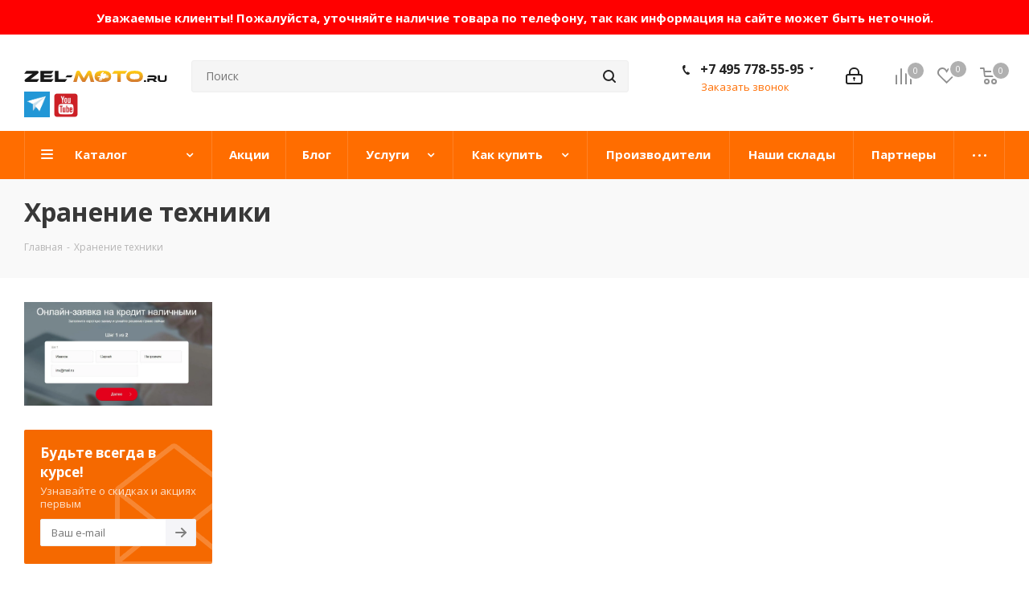

--- FILE ---
content_type: image/svg+xml
request_url: https://zel-moto.ru/bitrix/templates/aspro_next/images/svg/Phone_black.svg
body_size: 411
content:
<svg id="Phone_black.svg" xmlns="http://www.w3.org/2000/svg" width="9" height="12" viewBox="0 0 9 12">
  <defs>
    <style>
      .cls-1 {
        fill: #222;
        fill-rule: evenodd;
      }
    </style>
  </defs>
  <path id="Shape_51_copy_4" data-name="Shape 51 copy 4" class="cls-1" d="M310.53,43.348a22.378,22.378,0,0,0,2.09,1.179,0.6,0.6,0,0,1,.314.827l-0.119.417a0.956,0.956,0,0,1-.57.7,4.408,4.408,0,0,1-1.51.532c-1.448.03-2.728-1.179-3.624-2.19a13.251,13.251,0,0,1-1.517-2.078,13.082,13.082,0,0,1-1.069-2.331c-0.442-1.27-.866-2.966-0.116-4.186a4.36,4.36,0,0,1,1.223-1.02,0.98,0.98,0,0,1,.9-0.135l0.427,0.107a0.623,0.623,0,0,1,.552.7c-0.007.927-.021,1.592,0.011,2.354,0.012,0.316-.112.361-0.4,0.472l-0.467.18a0.553,0.553,0,0,0-.455.677,7.768,7.768,0,0,0,2.5,4.26,0.567,0.567,0,0,0,.824-0.05l0.391-.307a0.439,0.439,0,0,1,.617-0.107h0Z" transform="translate(-304 -35)"/>
</svg>


--- FILE ---
content_type: image/svg+xml
request_url: https://zel-moto.ru/upload/CNext/bbd/73xvkww7canbvdc8iric34pja00zgzk0.svg
body_size: 2620
content:
<svg xmlns="http://www.w3.org/2000/svg" xmlns:xlink="http://www.w3.org/1999/xlink" viewBox="0 0 982 81.18"><defs><style>.cls-1{fill:#191919;}.cls-2{fill:url(#Безымянный_градиент_9);}.cls-3{fill:url(#Безымянный_градиент_9-2);}.cls-4{fill:url(#Безымянный_градиент_9-3);}.cls-5{fill:url(#Безымянный_градиент_9-4);}.cls-6{fill:url(#Безымянный_градиент_9-5);}.cls-7{fill:url(#Безымянный_градиент_9-6);}</style><linearGradient id="Безымянный_градиент_9" x1="409.91" y1="5.87" x2="409.91" y2="85.87" gradientUnits="userSpaceOnUse"><stop offset="0" stop-color="#ffca12"/><stop offset="1" stop-color="#cf7133"/></linearGradient><linearGradient id="Безымянный_градиент_9-2" x1="524.44" y1="5.87" x2="524.44" y2="85.87" xlink:href="#Безымянный_градиент_9"/><linearGradient id="Безымянный_градиент_9-3" x1="570.35" y1="5.87" x2="570.35" y2="85.87" xlink:href="#Безымянный_градиент_9"/><linearGradient id="Безымянный_градиент_9-4" x1="541.55" y1="5.87" x2="541.55" y2="85.87" xlink:href="#Безымянный_градиент_9"/><linearGradient id="Безымянный_градиент_9-5" x1="656.43" y1="5.87" x2="656.43" y2="85.87" xlink:href="#Безымянный_градиент_9"/><linearGradient id="Безымянный_градиент_9-6" x1="760.14" y1="5.87" x2="760.14" y2="85.87" xlink:href="#Безымянный_градиент_9"/></defs><title>3</title><g id="Слой_2" data-name="Слой 2"><g id="Слой_1-2" data-name="Слой 1"><path class="cls-1" d="M74.83,59.68c-8.93,0-15.19,0-18.82.13-6.47,0-10.64.17-12.44.33l.71-.46.58-.5c.63-.46,1.13-.79,1.54-1l2-1.5,2.21-1.54c4.47-3.38,9.22-7.14,14.32-11.27l29-23c3.51-2.75,5.26-5.93,5.26-9.64A8.77,8.77,0,0,0,96,3.76a12.61,12.61,0,0,0-8-2.46H15.48L0,21.74H31.47q22,0,27-.5l-2,1.54a22.91,22.91,0,0,0-2.13,1.54c-.88.67-1.79,1.38-2.84,2.09L48.41,28.8l-3.09,2.34c-2,1.46-4.84,3.67-8.43,6.55L8.22,60.27C4.67,63.15,2.92,66.4,2.92,70a8.87,8.87,0,0,0,3.42,7.43,12.17,12.17,0,0,0,7.85,2.46h74.5l14.69-20.2Z"/><path class="cls-1" d="M136.14,59.68V49h48.29l14-17.86H136.14V21.74H187L202.76,1.29H111.69V79.88h75.67L203,59.68Z"/><path class="cls-1" d="M235.64,59.68V1.29H211.31V79.88h69.45l15.73-20.2Z"/><path class="cls-1" d="M295,32.55,283.1,47.7h39.23l11.85-15.15Z"/><path class="cls-2" d="M462.36,10.81C460.1,3.59,455.55,0,448.71,0,443,0,438.57,2.8,435.35,8.35l-12.6,22.33q-10,17.47-12.56,23.37c-2.8-5.8-7.05-13.65-12.69-23.5L384.93,8.35C381.89,2.8,377.46,0,371.66,0c-6.89,0-11.48,3.59-13.73,10.81L337.61,79.88h23.83l7.43-27.38c2.34-9.1,4.09-16.28,5.26-21.62,1.59,3.38,5.26,10.56,11.06,21.62l10.56,19.87c1.79,3.51,3.92,5.93,6.34,7.26,1.71,1,4.26,1.54,7.64,1.54s6-.5,7.76-1.54c2.34-1.34,4.42-3.76,6.22-7.26l10.56-19.74,1.79-3.42L437.69,46c1.34-2.71,2.34-4.76,3-6.09l.46-1,.5-.92c.38-.79.71-1.5,1-2.13.88-1.79,1.67-3.46,2.46-5.05,1.17,5.43,3,12.6,5.43,21.62L458,79.88h24.21Z"/><path class="cls-3" d="M531.05,57.22a7.44,7.44,0,1,1-8.68-3.71,2.88,2.88,0,0,1,.83,0v.79c-.13,1.34-1.13,1.88-2,2.55a4.67,4.67,0,0,0-2,4.09A5,5,0,0,0,522,65.4a4.83,4.83,0,0,0,5.22-.25,5.12,5.12,0,0,0,1.79-6.59,1.32,1.32,0,0,1,.12-1.67,12.9,12.9,0,0,0,.84-1.25A16.9,16.9,0,0,1,531.05,57.22Z"/><path class="cls-4" d="M577.3,44.37a7.23,7.23,0,0,1-8.05,4.92A7.06,7.06,0,0,1,563,42.24a6.46,6.46,0,0,1,1.29.29.9.9,0,0,1,.46.63,5.14,5.14,0,0,0,6.39,3.76,5.28,5.28,0,0,0,3.71-4.22,5.16,5.16,0,0,0-3.13-5.59,4.51,4.51,0,0,0-4.13.17c-1,.54-1.84,0-2.75-.29,1.67-2.3,5.51-3.26,8.77-1.75A7.69,7.69,0,0,1,577.3,44.37Z"/><path class="cls-5" d="M584.52,9.72Q570.31,0,541.53,0T498.42,9.72q-14.34,9.89-14.32,30.8c0,14,4.76,24.29,14.32,30.89q14,9.77,43.11,9.77t43.11-9.77Q599,61.33,599,40.53T584.52,9.72Zm-4,36.14a10.94,10.94,0,0,1-18.36,3.3c-2-2.13-2.63-4.76-2.8-7.6a2,2,0,0,0-1,2.63l2.5,4.88c.29.5.5,1.09.79,1.59.13.33,0,.46-.25.58l-6.34,2.5c-2,.83-4.09,1.63-6.14,2.46-3.3,1.29-6.59,2.63-9.93,4a1.29,1.29,0,0,1-.42,0,1.26,1.26,0,0,1,.21-1.42c1-1.54,2-3.09,3-4.63a5.31,5.31,0,0,0,.42-.71,2.27,2.27,0,0,0-2.5-.08c-1.38.92-2.84,1.67-4.3,2.46a7.68,7.68,0,0,1-1,.38,11.06,11.06,0,0,1-7.55,15.07A10.93,10.93,0,0,1,515,66.07a10.65,10.65,0,0,1-1-8.72,10.92,10.92,0,0,1,5.63-6.59c-.75-.63-1.42-1.21-2.09-1.75,0-.08,0-.17,0-.25,3.8-.42,7.55-.88,11.35-1.29v-.13l-.5-.13c-3.13-.29-6.3-.63-9.43-1-2.55-.25-5.09-.54-7.64-.83l-5-.5a.92.92,0,0,1-1-.79c-.21-.71-.46-1.38-.71-2.09-.17-.38,0-.54.29-.63l7.35-2.34,4-1.38.79-.25c1.25-.38,1.25-.38,2,.67.38.54.79,1.08,1.21,1.63.25.38.5.46.75,0a2,2,0,0,1,2-.83c2.09,0,4.17-.08,6.22-.13a5.34,5.34,0,0,0,.75,0c-.54-.5-1-.92-1.42-1.29a8.65,8.65,0,0,1-3.09-8.22,10.17,10.17,0,0,1,1.08-3,38.47,38.47,0,0,1,4.84-8.68c1.38-1.75,3-3.17,5.47-3.34a2.44,2.44,0,0,0,.75-.17c-.63-.38-.54-.92-.46-1.46A7.41,7.41,0,0,1,538.69,9a3.85,3.85,0,0,1,3.84-1.42c1.79.25,2.88,1.5,3.8,2.92s.75,3.09.38,4.63a23.59,23.59,0,0,1-1.21,3.26,2.9,2.9,0,0,1-2,1.59.94.94,0,0,1-.63-.21,9.07,9.07,0,0,1-.75-.58,1.39,1.39,0,0,0,.5,2.17c1.75,1,3.51,2,5.3,3a6.69,6.69,0,0,0,1.79.46s.08-.08.08-.13a5.55,5.55,0,0,0-.58-.46c-.46-.25-.46-.54-.17-.88s.71-1,1.13-1.42.38-.71-.13-1a2.43,2.43,0,0,1-.17-.25,4.7,4.7,0,0,1,.46-.46c.75-.63,1.5-1.21,2.25-1.79a.65.65,0,0,1,.92-.08c3.26,2,6.51,3.88,9.81,5.84l1.38.88a6.25,6.25,0,0,1,1.88,2.55,1.11,1.11,0,0,1-.25.67c-1.38,1.5-2.76,3-4.09,4.42a1.74,1.74,0,0,0-.33,2.17,11.14,11.14,0,0,1,8.72-3.8,10.42,10.42,0,0,1,6.55,2.42A10.9,10.9,0,0,1,580.51,45.87Z"/><path class="cls-6" d="M619.66,1.29,603.93,21.74h36.85V79.88h24.33V21.74H693.2L708.93,1.29Z"/><path class="cls-7" d="M803.13,9.77Q788.92,0,760.14,0T717,9.77q-14.34,9.83-14.32,30.76T717,71.41q14,9.77,43.11,9.77t43.11-9.77q14.34-10.08,14.32-30.89T803.13,9.77ZM786,57q-6.95,3.76-25.83,3.76c-12.6,0-21.2-1.25-25.71-3.76-5-2.67-7.55-8.14-7.55-16.44,0-8.14,2.55-13.65,7.55-16.44q6.45-3.63,25.71-3.63T786,24.08c4.93,2.8,7.43,8.31,7.43,16.44S790.9,54.22,786,57Z"/><path class="cls-1" d="M836.92,69.08a8.91,8.91,0,0,0-5.79-1.78,8.79,8.79,0,0,0-5.72,1.78,6.49,6.49,0,0,0-2.29,5.23,6.14,6.14,0,0,0,2.29,5.06,8.8,8.8,0,0,0,5.72,1.8,8.92,8.92,0,0,0,5.79-1.8,6.14,6.14,0,0,0,2.29-5.06A6.49,6.49,0,0,0,836.92,69.08Z"/><path class="cls-1" d="M905.76,71.09a68.57,68.57,0,0,0-6.71-6.3,15.05,15.05,0,0,0,12.5-15.14A14.47,14.47,0,0,0,903.35,36c-4.22-2.29-9.65-3.43-16.39-3.43H856.23L846.57,45h41.61q8.15,0,8.15,5.56A4.5,4.5,0,0,1,894,54.5a10.64,10.64,0,0,1-5.79,1.42H846.57V80.39h14.78V67.74h22.76l10.64,12.65h19.81Z"/><path class="cls-1" d="M967.11,32.55v27c0,3.43-1.07,5.84-3.2,7.21s-6.12,2.16-11.74,2.16c-7.49,0-12.42-.69-14.81-2s-3.43-3.73-3.43-7.37v-27H919.2v27c0,7.34,2.62,12.75,7.8,16.23q8,5.45,25.17,5.44,29.8,0,29.82-21.67v-27Z"/></g></g></svg>